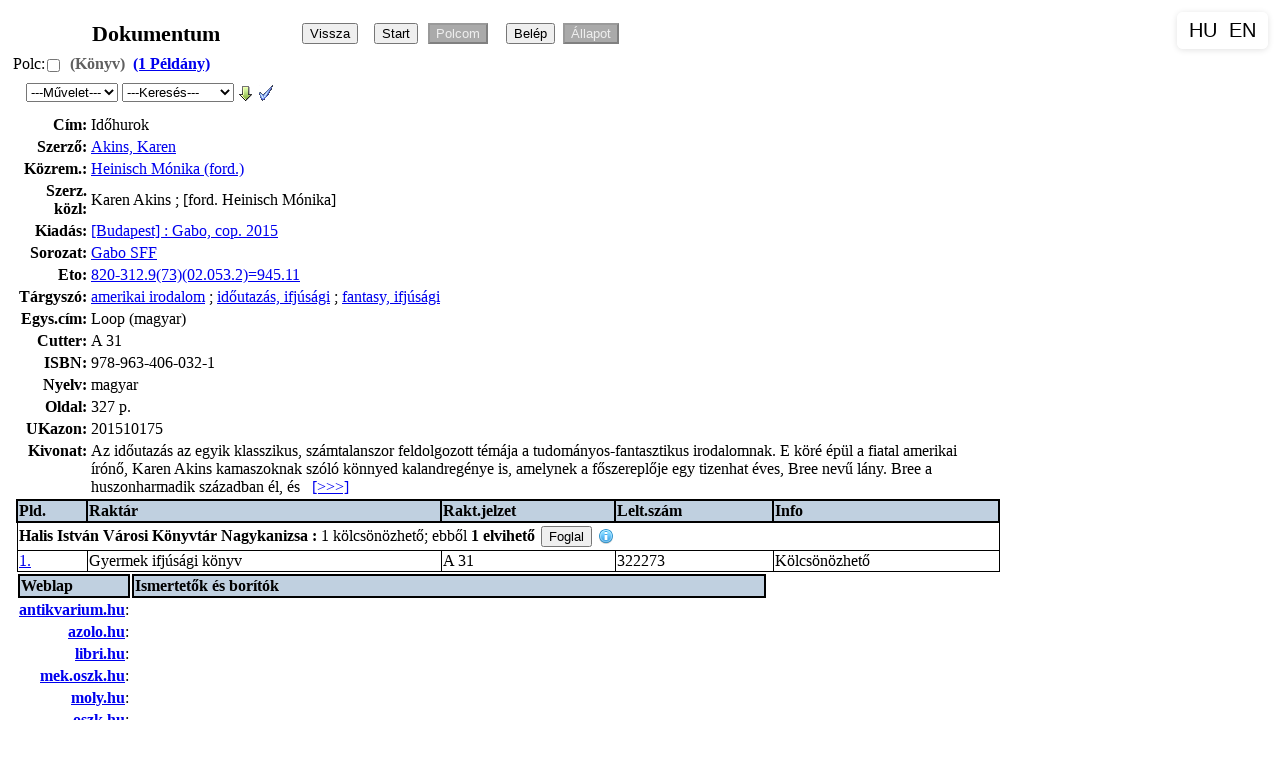

--- FILE ---
content_type: text/html; charset=iso-8859-2
request_url: https://katalogus.hivk.hu/cgi-bin/tlwww.cgi?show=b268686
body_size: 5148
content:
<!DOCTYPE HTML PUBLIC "-//W3C//DTD HTML 4.01 Transitional//EN" "http://www.w3.org/TR/html4/loose.dtd">
<html><head>
<LINK HREF="/tlwww/tlwww.css" REL="stylesheet" TYPE="text/css">
<META HTTP-EQUIV="Content-Type" CONTENT="text/html; charset=iso-8859-2">
<META NAME="language" CONTENT="hu">
<script type="text/javascript" src="/tlwww/tlwww.js" charset="iso-8859-2"></script>
<script type="text/javascript" src="/tlwww/sajat.js" charset="iso-8859-2"></script><script type="text/javascript">var CurrentPageId=3565453; var TlDisp=1;</script>

<TITLE>Dok:Időhurok</TITLE></HEAD>
<BODY>
<div class=logo></div><div id=tlbody class=adat>
<table class=head><tr><td class=headtxt>Dokumentum</td><td align=left>
<input type=button id=visszagomb  title=" Vissza az előző oldalra" value="Vissza" onClick="history.back()"> &nbsp;
<input type=button  title=" Másik keresés inditása" value="Start" onClick="location.href='/tlwww/homepage.htm'">
<FORM  style="display:inline"  ACTION="/cgi-bin/tlwww.cgi" METHOD=POST accept-charset="UTF-8" >
<input disabled type=submit name=polc id=polcbtn value="Polcom" title="Polcom megjelenítése">
<input type=hidden name=tllang value="">
<input type=hidden name="_charset_"></FORM><div id=tllogin class=tllogin style="display:none"></div>&nbsp;
<input id=belepes disabled type=button  title=" Jelenleg nincs belépve. Kattintson ide."  value="Belép">
<input id=olvall disabled type=button  title=" Megnézheti olvasói állapotát " value="Állapot">
</td></tr></table>

<!-- rekord azon: b268686 -->
<div class="group group1"><input type=hidden id=dref0 value="b268686">
<div class="info">Polc:<input type=checkbox class=pcheck onClick="TlPolcraPolcrol(this,'b268686'); return true;" title="Polcra feltesz"> <span class="hordozo" title="Dok.típus: Könyv">(Könyv)</span> <A HREF="/cgi-bin/tlwww.cgi?xdref=b268686&amp;xdisp=2" TITLE=" Példányok "><span class=pldinfo>(1&nbsp;Példány)</span></a>  </div>
<TABLE CLASS=gombok><TR><TD>
<form  style="display:inline"  name="Fb268686" action="semmi" method=POST>

 &nbsp; 
<input type=hidden name="honnan" value="dok">
<input type=hidden name="dref" value="b268686">
<input type=hidden name="css" value="/tlwww/tlwww.css">
<input type=hidden name="isbn" value="978-963-406-032-1">
<input type=hidden name="megjeve" value="cop. 2015">
<input type=hidden name="cim" value="Időhurok">
<input type=hidden name="kozremukodo" value="Heinisch Mónika (ford.) ">
<input type=hidden name="szerzo" value="Akins, Karen"><script type="text/javascript">var Fb268686php=[ 'invalid', 'https://textlib.hu/script/tlkutat.php','https://textlib.hu/script/doklink.php'];
document.addEventListener('load', function(){ if (gi('xmegj')) gi('xmegj').selectedIndex = 0; }, true);</script><select id="xmegj" name="xop" onchange="Fb268686.action=Fb268686php[this.selectedIndex];Fb268686.submit();return true" title="Elérhető műveletek">
 <option disabled selected>---Művelet---</option>
 <option title="Keressük az interneten" value="kutat">Felkutat</option>
 <option title="Ezen oldal megosztása másokkal" value="linkide">Megoszt</option>
</select><input type="hidden" name="refdref" value="b268686">
<script type="text/javascript">var Fb268686rqrun=[{"action":"\/cgi-bin\/tlwww.cgi","submit":[{}]},{"title":"Ugyanilyen c\u00EDm\u0171 dokumentumok","action":"\/cgi-bin\/tlwww.cgi","submit":[{"name":"rqrun","value":"aq599.2"}]}];
document.addEventListener('load', function(){ if (gi('Sb268686rqrun')) gi('Sb268686rqrun').selectedIndex = 0; }, true);</script><select id="Sb268686rqrun" onchange="return TextlibSelectSubmit(Fb268686,gi('Sb268686rqrun'),Fb268686rqrun);" title="Kapcsolódó keresések">
 <option disabled selected>---Keresés---</option>
 <option title="Ugyanilyen című dokumentumok">Ugyanilyen cím</option>
</select>
 <A href="/cgi-bin/tlwww.cgi?hunmark=1&amp;xdref=b268686" TITLE="Könyvtárosoknak: Hunmark letöltés (bináris,ANSEL)"><IMG BORDER=0 WIDTH=16 HEIGHT=16 class="imgsmall" ALT="[HunMark letöltés]" TITLE="[HunMark letöltés]" SRC="/tlwww/down.png"></A>
 <A href="https://textlib.hu/hundir.php?url=https://REFKVT/cgi-bin/tlwww.cgi%3Fhunmark=1%26xdref=b268686" target=_blank TITLE="Könyvtárosoknak: Hunmark megtekintés/ellenőrzés"><IMG BORDER=0 WIDTH=16 HEIGHT=16 class="imgsmall" ALT="[HunMark ellenőrzés]" TITLE="[HunMark ellenőrzés]" SRC="/tlwww/chk.gif"></A>
<input type=hidden name=tllang value="">
<input type=hidden name="_charset_"></FORM>
</TD></TR></TABLE>
<!-- oldal begin --><TABLE class=oldal><TR>
<!-- adatok begin --><TD valign=top class=dokstat>
<!-- short begin --><TABLE class="short_table">
<TR><TD class="short_first"><B>Cím:</B></td>
    <TD class="short_second">Időhurok
<TR><TD class="short_first"><B>Szerző:</B></td>
    <TD class="short_second"><A HREF="/cgi-bin/tlwww.cgi?show=f563239" TITLE=" Szerző ">Akins, Karen</a></td></tr>
<TR><TD class="short_first"><B>Közrem.:</B></td>
    <TD class="short_second"><A HREF="/cgi-bin/tlwww.cgi?show=f416806" TITLE=" Közreműködő ">Heinisch Mónika (ford.) </a></td></tr>
<TR><TD class="short_first"><B>Szerz. közl:</B></td>
    <TD class="short_second">Karen Akins ; [ford. Heinisch Mónika]
<TR><TD class="short_first"><B>Kiadás:</B></td>
    <TD class="short_second"><A HREF="/cgi-bin/tlwww.cgi?show=e99180" TITLE=" Kiadó adatai ">[Budapest] : Gabo, cop. 2015</a></td></tr>
<TR><TD class="short_first"><B>Sorozat:</B></td>
    <TD class="short_second"><A HREF="/cgi-bin/tlwww.cgi?show=d551168">Gabo SFF</a></td></tr>
<TR><TD class="short_first"><B>Eto:</B></td>
    <TD class="short_second"><a class="hide" href="javascript:VisibleChange('etodiv0');" title="Klikk a magyarázathoz">820-312.9(73)(02.053.2)=945.11</a><div id=etodiv0 style="display:none"><table border="1" id="etotable0" width="100%">
<tbody>
 <tr>
  <th>
  Táblázat</th>
  <th>
  Kód</th>
  <th>
  Magyarázat</th>
 </tr>
 <tr>
  <td align="left" class="etohead" colspan="3">
   ETO jelzet: 
   <a href="/cgi-bin/tlwww.cgi?almezo=b268686-73-0" title="ETO jelzet megnézése">
   820-312.9(73)(02.053.2)=945.11</a>
  </td>
 </tr>
 <tr>
  <td align="center">
  Fő</td>
  <td>
  <A HREF="/cgi-bin/tlwww.cgi?show=g61328" TITLE="ETO rekord megmutatása">820-312.9</a></td>
  <td>
  angol irodalom, fantasztikus regény ; fantasztikus regény, angol irodalom ; angol fantasztikus regény <form accept-charset="UTF-8" action="/cgi-bin/tlwww.cgi" method="POST" style="display:inline">
    <input name="tllang" type="hidden" value="">
    <input name="_charset_" type="hidden" value="">
    <input name="xor" type="hidden" value="1">
    <input name="index1" type="hidden" value="su">
    <input name="value1" type="hidden" value="angol irodalom, fantasztikus regény.">
    <input name="index2" type="hidden" value="su">
    <input name="value2" type="hidden" value="fantasztikus regény, angol irodalom.">
    <input name="index3" type="hidden" value="su">
    <input name="value3" type="hidden" value="angol fantasztikus regény.">
    <input title="Keresés a szövegre" type="submit" value="Téma">
   </form>
   <input onclick="TlwwwEtoPlus(this, {idx:'su',value:'angol irodalom, fantasztikus regény ; fantasztikus regény, angol irodalom ; angol fantasztikus regény',data:'820-312.9'})" title="ETO kód kijelölése" type="button" value="ETO+">
  </td>
 </tr>
 <tr>
  <td align="center">
  Földrajz</td>
  <td>
  <A HREF="/cgi-bin/tlwww.cgi?show=g61421" TITLE="ETO rekord megmutatása">(73)</a></td>
  <td>
  Amerikai Egyesült Államok <form accept-charset="UTF-8" action="/cgi-bin/tlwww.cgi" method="POST" style="display:inline">
    <input name="tllang" type="hidden" value="">
    <input name="_charset_" type="hidden" value="">
    <input name="xor" type="hidden" value="1">
    <input name="index1" type="hidden" value="su">
    <input name="value1" type="hidden" value="Amerikai Egyesült Államok.">
    <input title="Keresés a szövegre" type="submit" value="Téma">
   </form>
   <input onclick="TlwwwEtoPlus(this, {idx:'su',value:'Amerikai Egyesült Államok',data:'(73)'})" title="ETO kód kijelölése" type="button" value="ETO+">
  </td>
 </tr>
 <tr>
  <td align="center">
  Formai</td>
  <td>
  <A HREF="/cgi-bin/tlwww.cgi?show=g61364" TITLE="ETO rekord megmutatása">(02.053.2)</a></td>
  <td>
  gyermekkönyv ; ifjúsági könyv <form accept-charset="UTF-8" action="/cgi-bin/tlwww.cgi" method="POST" style="display:inline">
    <input name="tllang" type="hidden" value="">
    <input name="_charset_" type="hidden" value="">
    <input name="xor" type="hidden" value="1">
    <input name="index1" type="hidden" value="su">
    <input name="value1" type="hidden" value="gyermekkönyv.">
    <input name="index2" type="hidden" value="su">
    <input name="value2" type="hidden" value="ifjúsági könyv.">
    <input title="Keresés a szövegre" type="submit" value="Téma">
   </form>
   <input onclick="TlwwwEtoPlus(this, {idx:'su',value:'gyermekkönyv ; ifjúsági könyv',data:'(02.053.2)'})" title="ETO kód kijelölése" type="button" value="ETO+">
  </td>
 </tr>
 <tr>
  <td align="center">
  Nyelvi</td>
  <td>
  <A HREF="/cgi-bin/tlwww.cgi?show=g61274" TITLE="ETO rekord megmutatása">=945.11</a></td>
  <td>
  magyar nyelven <form accept-charset="UTF-8" action="/cgi-bin/tlwww.cgi" method="POST" style="display:inline">
    <input name="tllang" type="hidden" value="">
    <input name="_charset_" type="hidden" value="">
    <input name="xor" type="hidden" value="1">
    <input name="index1" type="hidden" value="su">
    <input name="value1" type="hidden" value="magyar nyelven.">
    <input title="Keresés a szövegre" type="submit" value="Téma">
   </form>
   <input onclick="TlwwwEtoPlus(this, {idx:'su',value:'magyar nyelven',data:'=945.11'})" title="ETO kód kijelölése" type="button" value="ETO+">
  </td>
 </tr>
</tbody>
</table></div>
<TR><TD class="short_first"><B>Tárgyszó:</B></td>
    <TD class="short_second"><A HREF="/cgi-bin/tlwww.cgi?show=h284610" TITLE=" Tárgyszó ">amerikai irodalom</a> ; <A HREF="/cgi-bin/tlwww.cgi?show=h575121" TITLE=" Tárgyszó ">időutazás, ifjúsági</a> ; <A HREF="/cgi-bin/tlwww.cgi?show=h445094" TITLE=" Tárgyszó ">fantasy, ifjúsági</a></td></tr>
<TR><TD class="short_first"><B>Egys.cím:</B></td>
    <TD class="short_second">Loop (magyar)
<TR><TD class="short_first"><B>Cutter:</B></td>
    <TD class="short_second">A 31
<TR><TD class="short_first"><B>ISBN:</B></td>
    <TD class="short_second">978-963-406-032-1
<TR><TD class="short_first"><B>Nyelv:</B></td>
    <TD class="short_second">magyar
<TR><TD class="short_first"><B>Oldal:</B></td>
    <TD class="short_second">327 p.
<TR><TD class="short_first"><B>UKazon:</B></td>
    <TD class="short_second">201510175
<TR><TD class="short_first"><B>Kivonat:</B></td>
    <TD class="short_second"><div id="dokumentum_b268686_kivonat">
 Az időutazás az egyik klasszikus, számtalanszor feldolgozott témája a tudományos-fantasztikus irodalomnak. E köré épül a fiatal amerikai írónő, Karen Akins kamaszoknak szóló könnyed kalandregénye is, amelynek a főszereplője egy tizenhat éves, Bree nevű lány. Bree a huszonharmadik században él, és
 &nbsp;
 <a href="#" onclick="gi('dokumentum_b268686_kivonat').style.display='none';gi('dokumentum_b268686_kivonat_hosszu').style.display='block';return false;" title="Bővebben">
  [&gt;&gt;&gt;]
 </a>
</div><div id="dokumentum_b268686_kivonat_hosszu" style="display:none">
 Az időutazás az egyik klasszikus, számtalanszor feldolgozott témája a tudományos-fantasztikus irodalomnak. E köré épül a fiatal amerikai írónő, Karen Akins kamaszoknak szóló könnyed kalandregénye is, amelynek a főszereplője egy tizenhat éves, Bree nevű lány. Bree a huszonharmadik században él, és egy olyan speciális középiskolába jár, ahol időutazókat és transzportereket (egyfajta idő-navigátorokat) képeznek. Értelemszerű ezek után, hogy az időutazás (amelynek ekkor már megoldott a technikai háttere) szerepel a kötelező tantárgyak között. Bree is számos alkalommal járt már másik korban, így a huszonegyedik század elején is, azonban egyszer követett el olyan alapvető, szigorúan tiltott hibát, mint legutóbb látogatásakor, amikor is egy szerencsétlen véletlen miatt megváltoztatta a múltat. És nem is akárhogy: először is magával visz a jövőbe akarata ellenére egy fiút, Finnt, majd rosszul korrigálja tettét. Hamarosan kiderül, hogy Bree ügyetlenkedésénél sokkal nagyobb a baj: valaki üldözni kezdi, aki nemcsak az ő kiiktatásáról, de a teljes világ likvidálásáról álmodik... "www.kello.hu minden jog fenntartva"
 <a href="#" onclick="gi('dokumentum_b268686_kivonat_hosszu').style.display='none';gi('dokumentum_b268686_kivonat').style.display='block';return false;" title="Elrejt">
  [&lt;&lt;&lt;]
 </a>
</div>
<!-- short end --></table>
<div id="x2plds" style="display:block">
<TABLE ID="x2pldtbl" CLASS="pldtbl" WIDTH="100%" RULES=all border=1 TITLE="Példány adatok">
<TR align=left><TH align=left>Pld.</TH>
<TH align=left>Raktár</TH>
<TH align=left>Rakt.jelzet</TH>
<TH align=left>Lelt.szám</TH>
<TH align=left>Info</TH></TR><TR><TD colspan=5><div style="display:inline;margin:0px;padding:0px;" title=""><b>Halis István Városi Könyvtár Nagykanizsa&nbsp;</b><b>:&nbsp;</b></div>1 kölcsönözhető; ebből <b>1 elvihető</b> 
<span id="foglal_b268686_ah1_nulldref">
 <input  type=button value="Foglal" onclick="Foglalas(event,'b268686','ah1','nulldref')" TITLE=" Nincs belépve ">
</span><img alt="info" class="imgtooltip" src="/tlwww/info.png" onMouseOver="showToolTip(tlinfo1);" onMouseOut="hideToolTip(tlinfo1);"><div class="tooltipdiv" style="display:none" id="tlinfo1" onClick="hideToolTip(tlinfo1);">Nincs belépve</div>
</TD></TR><TR><TD><A HREF="/cgi-bin/tlwww.cgi?xdref=p363017&amp;xdisp=0" TITLE="Példány részletezése">1.</a></TD><TD>Gyermek ifjúsági könyv</TD><TD>A 31</TD><TD>322273</TD><TD>Kölcsönözhető</TD></TR>
</TABLE></div>
<!-- net helye --><DIV id="netb268686"><TABLE CLASS=net ID=nettblb268686>
<tr><th width="15%">Weblap</th><th>Ismertetők és borítók</th></TR>
<TR><TD align=right valign=top width="10%"><B><a href="https://antikvarium.hu" TITLE=" Antikvárium.hu honlap " target=_blank>antikvarium.hu</A></B>:</TD><TD><DIV id="antikb268686"></DIV></TD></TR>
<TR><TD align=right valign=top width="10%"><B><a href="https://azolo.hu" TITLE=" Azolo - Az olvasás órája " target=_blank>azolo.hu</A></B>:</TD><TD><DIV id="azolob268686"></DIV></TD></TR>
<TR><TD align=right valign=top width="10%"><B><a href="https://libri.hu" TITLE=" Libri.hu - Online könyváruház " target=_blank>libri.hu</A></B>:</TD><TD><DIV id="librib268686"></DIV></TD></TR>
<TR><TD align=right valign=top width="10%"><B><a href="https://mek.oszk.hu" TITLE=" Magyar Elektronikus Könyvtár " target=_blank>mek.oszk.hu</A></B>:</TD><TD><DIV id="mekb268686"></DIV></TD></TR>
<TR><TD align=right valign=top width="10%"><B><a href="https://moly.hu" TITLE=" Moly: Könyvek és barátaik " target=_blank>moly.hu</A></B>:</TD><TD><DIV id="molyb268686"></DIV></TD></TR>
<TR><TD align=right valign=top width="10%"><B><a href="https://www.oszk.hu" TITLE=" Országos Széchényi Könyvtár " target=_blank>oszk.hu</A></B>:</TD><TD><DIV id="oszkb268686"></DIV></TD></TR></TABLE></DIV>
<!-- adatok end --></TD>
<!-- kepek helye --><td class=kepek valign=top align=right><div class="kepek kepb268686"></div></td>
<!-- oldal end --></TR></TABLE></div><script type="text/javascript">window.addEventListener('load', function() { if (typeof(TlwwwOnload) == 'function') TlwwwOnload(); });</script><script type="text/javascript">
book_items.push({url:'https://textlib.hu/books.php',par:'dref=b268686&sernum=211&libri=1&isbn=978-963-406-032-1&uk=201510175&date=cop.+2015&au=Akins,+Karen&cim0=Id%F5hurok&cim1=Loop+(magyar)',mpar:3});
</script>
<div class=tulaj>Halis István Városi Könyvtár<BR>
<A HREF="https://www.textlib.hu">TextLib</A> WWW V2.01.01/1677 -  InfoKer</div>

</div></body></html>
